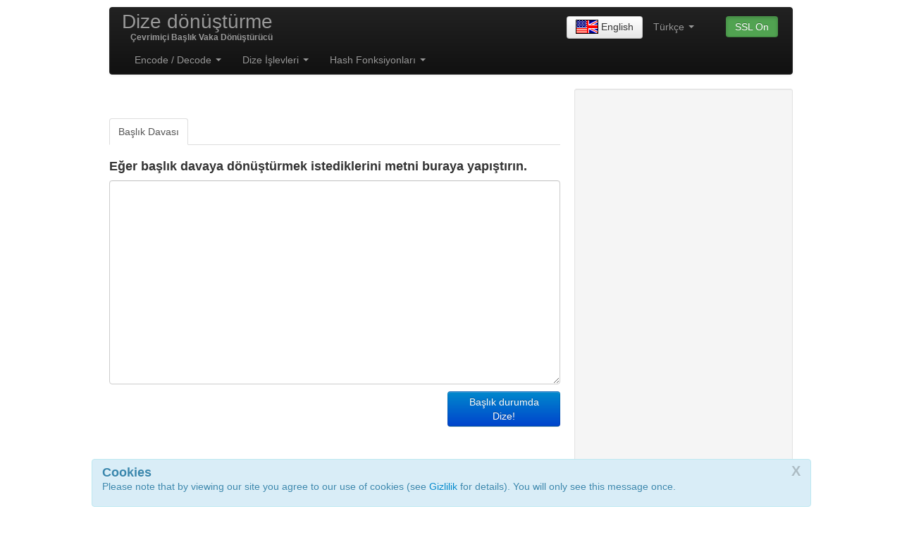

--- FILE ---
content_type: text/html; charset=utf-8
request_url: https://www.google.com/recaptcha/api2/aframe
body_size: 268
content:
<!DOCTYPE HTML><html><head><meta http-equiv="content-type" content="text/html; charset=UTF-8"></head><body><script nonce="wOtWiNu2AWYyReTXx5lSWg">/** Anti-fraud and anti-abuse applications only. See google.com/recaptcha */ try{var clients={'sodar':'https://pagead2.googlesyndication.com/pagead/sodar?'};window.addEventListener("message",function(a){try{if(a.source===window.parent){var b=JSON.parse(a.data);var c=clients[b['id']];if(c){var d=document.createElement('img');d.src=c+b['params']+'&rc='+(localStorage.getItem("rc::a")?sessionStorage.getItem("rc::b"):"");window.document.body.appendChild(d);sessionStorage.setItem("rc::e",parseInt(sessionStorage.getItem("rc::e")||0)+1);localStorage.setItem("rc::h",'1769025384614');}}}catch(b){}});window.parent.postMessage("_grecaptcha_ready", "*");}catch(b){}</script></body></html>